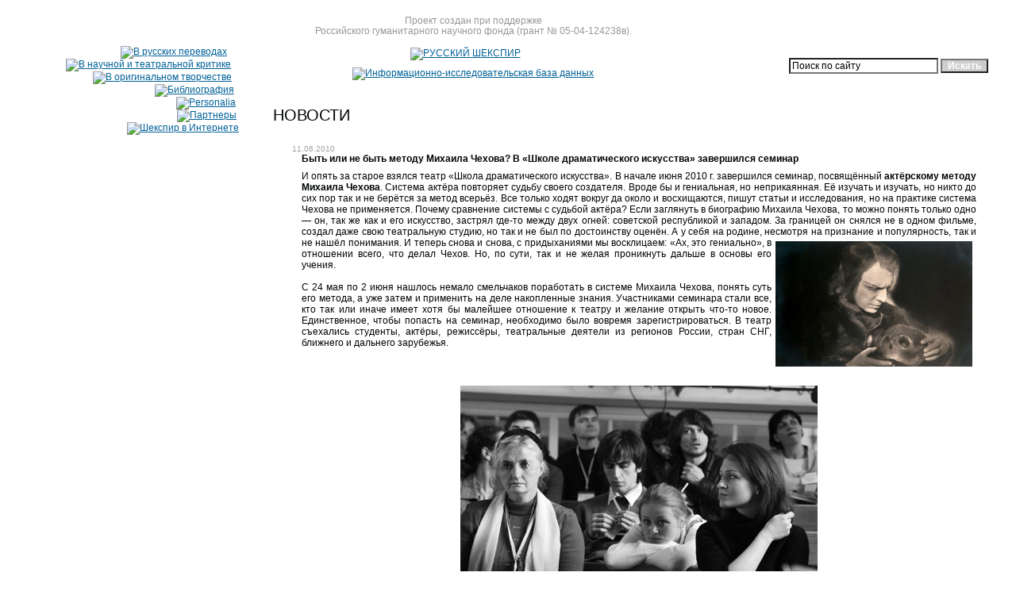

--- FILE ---
content_type: text/html; charset=windows-1251
request_url: https://rus-shake.ru/menu/news/8779.html
body_size: 8880
content:
<!DOCTYPE HTML PUBLIC "-//W3C//DTD HTML 4.01 Transitional//EN"
"http://www.w3.org/TR/html4/loose.dtd">
<html>
<head>
<title>Русский Шекспир  | Быть или не быть методу Михаила Чехова? В «Школе драматического искусства» завершился семинар</title>
<meta name="copyright" Content="Powered by Intercom">
<meta name="keywords" content="Информационно-исследовательская база данных &quot;Русский Шекспир&quot;, Шекспир, Шекспир бесплатно, пьесы Шекспира, переводы Шекспира, Шекспир стихи, Шекспир о любви, Шекспир фото, библиография по Шекспиру, хроники Шекспира, трагедии Шекспира, комедии Шекспира, сонеты Шекспира, поэмы Шекспира, Шекспир Генрих VI, Шекспир Ричард III, Шекспир Ричард II, Шекспир Король Джон, Шекспир Генрих IV, Шекспир Генрих V, Шекспир Генрих VIII, Флетчер, Шекспир Комедия ошибок, Шекспир Укрощение строптивой, Шекспир Два веронца, Шекспир Бесплодные усилия любви, Шекспир Сон в летнюю ночь, Шекспир Венецианский купец, Шекспир Много шума из ничего, Шекспир Виндзорские проказницы, Шекспир Как вам это понравится, Шекспир Двенадцатая ночь, Шекспир Троил и Крессида, Шекспир Конец — делу венец, Шекспир Мера за меру, Шекспир Тит Андроник, Шекспир Ромео и Джульетта, Шекспир Юлий Цезарь, Шекспир Гамлет, Шекспир Отелло, Шекспир Король Лир, Шекспир Макбет, Шекспир Антоний и Клеопатра, Шекспир Кориолан, Шекспир Тимон Афинский, Шекспир Перикл, Шекспир Цимбелин, Шекспир Зимняя сказка, Шекспир Буря, Шекспир Два благородных родича, Шекспир Венера и Адонис, Шекспир Обесчещенная Лукреция, Шекспир Жалоба влюбленной, Шекспир dubia, произведения Шекспира, пьесы, приписавыемые Шекспиру, Уильям Шекспир, Вильям Шекспир, Шекспир в научной и театральной критике, Шекспир в оригинальном творчестве, персоналия шекспироведов, переводчики Шекспира, актеры, игравшие Шекспира, Шекспир в Интернете, шекспиризм, шекспиристы, Шекспир и Пушкин, Н. В. Захаров, Б. Н. Гайдин, Вал. А. Луков, Вл. А. Луков, издание Шекспира под редакцией Венгерова, Венгеров С. А., Кадетов С. Сонеты, Плач влюбленной, источники Шекспира, Бельфоре, Из «Необычайных историй», Юткевич, Шекспир и кино, Гамлет перевод А. Агроскина, Пешков, рецензии на книги о Шекспире, шекспировский вопрос, Литвинова, Оправдание Шекспира, Король Лир, перевод А. В. Флори, новые переводы Шекспира, новейшие переводы Шекспира, новости Шекспир, Как переводить сонеты Шекспира, Лифшиц">
<meta name="description" content="Информационно-исследовательская база данных «Русский Шекспир»">
<meta name='yandex-verification' content='572ff72d0a3baac6' />
<meta name="google-site-verification" content="l-J8qA9JrlBnQaSawYrn2Hd0_FgDkB1zY0e4XohB9I0" />
<meta name="viewport" content="width=device-width, initial-scale=1">
<link href="/plain/styles.css" rel="stylesheet" type="text/css">
</head>

<body>

<table width="100%" border="0" cellspacing="0" cellpadding="0" height="100%" class="mainTable">
<tr>
<td valign="top">
<div class="logoLink"><a href="/"><img src="/img/t.gif" alt="" width="145" height="145"></a></div>

<div class="mainMenu">

<div class="item1"><a href="/translations/"><img src="/img/menu/item1.png" alt="В русских переводах" width="192" height="21"></a></div>
<div class="delim"><img src="/img/menu/delim1.png" alt="" width="276" height="20"></div>

<div class="item2"><a href="/criticism/"><img src="/img/menu/item2.png" alt="В научной и театральной критике" width="208" height="37"></a></div>
<div class="delim"><img src="/img/menu/delim2.png" alt="" width="276" height="23"></div>

<div class="item3"><a href="/original/"><img src="/img/menu/item3.png" alt="В оригинальном творчестве" width="252" height="23"></a></div>
<div class="delim"><img src="/img/menu/delim3.png" alt="" width="276" height="26"></div>

<div class="item4"><a href="/bibliography/"><img src="/img/menu/item4.png" alt="Библиография" width="115" height="16"></a></div>
<div class="delim"><img src="/img/menu/delim4.png" alt="" width="276" height="31"></div>

<div class="item5"><a href="/personalia/"><img src="/img/menu/item5.png" alt="Personalia" width="90" height="15"></a></div>
<div class="delim"><img src="/img/menu/delim5.png" alt="" width="276" height="30"></div>

<div class="item6"><a href="/partners/"><img src="/img/menu/item6.png" alt="Партнеры" width="75" height="14"></a></div>
<div class="delim"><img src="/img/menu/delim6.png" alt="" width="276" height="34"></div>

<div class="item7"><a href="/web/"><img src="/img/menu/item7.png" alt="Шекспир в Интернете" width="144" height="15"></a></div>
<div class="delim"><img src="/img/menu/delim7.png" alt="" width="276" height="22"></div>

</div>


</td>
<td rowspan="2" width="99%" valign="top">

<div class="header">
<table width="100%" border="0" cellspacing="0" cellpadding="0">
<tr>
<td align="center">
<div class="madeByTitle">Проект создан при поддержке<br>Российского гуманитарного научного фонда (грант №  05-04-124238в).</div>
<div class="bigTitle"><a href="/"><img src="/img/title1.png" width="252" height="76" alt="РУССКИЙ ШЕКСПИР"></a></div>
<div class="smallTitle"><a href="/"><img src="/img/title2.png" width="312" height="9" alt="Информационно-исследовательская база данных"></a></div></td>
<td class="searchBlock" align="right">
<form method="get" action="/menu/search/">
<table border="0" cellspacing="0" cellpadding="0">
<tr>
<td><input name="query" type="text" class="inputField" value="Поиск по сайту" onFocus="if (this.value == 'Поиск по сайту') this.value = ''"></td>
<td><input type="submit" value="Искать" class="inputSubmit"></td>
</tr>
</table>
</form>
</td>
</tr>
</table>
<div class="rawline"><img src="/img/rawline.png" alt="" width="531" height="16"></div>

</div>


<div class="content">

<div class="sectionTitle">Новости</div>
<div class="newsLine">

<div class="date">11.06.2010</div>
<div class="title">Быть или не быть методу Михаила Чехова? В «Школе драматического искусства» завершился семинар</div>
<div class="notice"><div align="justify">И опять за старое взялся театр &laquo;Школа драматического искусства&raquo;. В начале июня 2010&nbsp;г. завершился семинар, посвящённый <strong>актёрскому методу Михаила Чехова</strong>. Система актёра повторяет судьбу своего создателя. Вроде бы и гениальная, но неприкаянная. Её изучать и изучать, но никто до сих пор так и не берётся за метод всерьёз. Все только ходят вокруг да около и восхищаются, пишут статьи и исследования, но на практике система Чехова не применяется. Почему сравнение системы с судьбой актёра? Если заглянуть в биографию Михаила Чехова, то можно понять только одно &mdash; он, так же как и его искусство, застрял где-то между двух огней: советской республикой и западом. За границей он снялся не в одном фильме, создал даже свою театральную студию, но так и не был по достоинству оценён. А у себя на родине, несмотря на признание и <img style="width: 248px; height: 158px" height="164" alt="Быть или не быть методу Михаила Чехова? В &laquo;Школе драматического искусства&raquo; завершился семинар" hspace="5" width="250" align="right" vspace="5" border="0" src="/resources/8780-original.jpeg" />популярность, так и не нашёл понимания. И теперь снова и снова, с придыханиями мы восклицаем: &laquo;Ах, это гениально&raquo;, в отношении всего, что делал Чехов. Но, по сути, так и не желая проникнуть дальше в основы его учения.<br />
<br />
С 24 мая по 2 июня нашлось немало смельчаков поработать в системе Михаила Чехова, понять суть его метода, а уже затем и применить на деле накопленные знания. Участниками семинара стали все, кто так или иначе имеет хотя бы малейшее отношение к театру и желание открыть что-то новое. Единственное, чтобы попасть на семинар, необходимо было вовремя зарегистрироваться. В театр съехались студенты, актёры, режиссёры, театральные деятели из регионов России, стран СНГ, ближнего и дальнего зарубежья.</div>
<div>&nbsp;</div>
<div>&nbsp;</div><div>&nbsp;</div>
<div align="center"><strong><a href="/resources/8781-original.jpeg"><img alt="Быть или не быть методу Михаила Чехова? В &laquo;Школе драматического искусства&raquo; завершился семинар" hspace="5" align="middle" vspace="5" border="0" src="/resources/8781-original.jpeg" /></a></strong></div><br>
<div align="center"><strong>Участники семинара</strong></div>
<div align="center">&nbsp;</div>
<div align="justify">В течение десяти дней ведущие артисты и режиссёры, педагоги из Нью-Джерси (Ленард Петит), Амстердама (Марьолейн Баарс), Петербурга (Елена Кузина, Вячеслав Кокорин, Марина Даксбури-Александровская), Литвы (Бернардас-Гитис Падегимас) давали мастер-классы, тренинги. Затем практическая часть программы передавала эстафетную палочку теоретической. Анатолий Смелянский, Владислав Иванов, Андрей Кириллов, Марина Иванова рассказывали о жизни Михаила Чехова, его судьбе и, конечно, теории его метода, который основывается не на слиянии актёра с образом, как например у К.&nbsp;С.&nbsp;Станиславского, а наоборот его отторжения. Актёр, по мысли М.&nbsp;Чехова, должен научиться жонглировать своим образом. А для того, чтобы он мог свободно лавировать между образами, ему необходимо освободиться от своего собственного &laquo;я&raquo;. И, конечно, развивать, развивать и ещё раз развивать своё воображением. Это, если очень кратко.</div>
<div align="center">&nbsp;</div>
<div align="center"><strong><a href="/resources/8782-original.jpeg"><img alt="Репетиция &laquo;Гамлета&raquo; по методу М. Чехова" hspace="5" align="middle" vspace="5" border="0" src="/resources/8782-original.jpeg" /></a></strong></div>
<br>
<div align="center"><strong>Репетиция <a href="/translations/Hamlet/">&laquo;Гамлета&raquo;</a> по методу М.&nbsp;Чехова</strong>&nbsp;</div>
<div align="center">&nbsp;</div>
<div align="justify">К вечеру участники фестиваля просматривали фильмы, в которых играл М.&nbsp;Чехов, затем обсуждали их. В предпоследний день семинара студенты курса <strong>Игоря Яцко</strong> на открытом уроке репетировали <a href="/translations/Hamlet/">&laquo;Гамлета&raquo;</a> по чеховскому методу.<br />
<br />
И каждый из участников семинара увезёт с собой частичку Чехова. А выйдя на сцену в своей роли его игра, возможно, немного изменится и уже не будет похожа на то, что он делал раньше. А это уже немало. Ну а пока можно поаплодировать очередному энтузиазму педагогических опытов в отношении постижения чеховского метода. И ждать, ждать, ждать&hellip; Может быть найдётся пара смельчаков, которые дойдут до самой сути &laquo;загадочного&raquo; метода. Время покажет. Исследователям и режиссёрам остаётся только книга гения сцены, хорошо им известная, под названием &laquo;О технике актёра&raquo;. Как говорил брат М.&nbsp;Чехова, не менее талантливый, правда, в литературе, &laquo;&hellip;читайте, я всё написал&raquo;.</div>
<div align="center">&nbsp;</div>
<div align="center"><strong><a href="/resources/8783-original.jpeg"><img alt="Игорь Яцко" hspace="5" align="middle" vspace="5" border="0" src="/resources/8783-original.jpeg" /></a></strong></div>
<br>
<div align="center"><strong>Игорь Яцко </strong></div>
<div align="right"><strong><a href="http://kovai.gogol.ru/">Аня Коваева</a><br />
<br />
Источник</strong>: <a href="http://www.gogol.ru/teatr/stati/byt_ili_ne_byt_metodu_mihail/">Gogol.ru</a></div>
</div>
</div>
</div>
</div>
</div></div>

</div>

<div class="newsLineLinkBack"><a href="javascript:history.back(-1);">вернуться назад</a></div>

</div>

</td>
</tr>
<tr>
<td valign="bottom">
<div class="additionalMenu">
<p><a href="/">Главная</a></p>
<p><a href="/map/">Карта сайта</a></p>
<p><a href="/menu/news/" class="current">Новости</a></p>
<p><a href="/menu/partners/">Партнеры</a></p>
<p><a href="/menu/about/">О проекте</a></p>
<p><a href="/menu/bibliography/">Библиография</a></p>
<p><a href="/menu/search/">Поиск по сайту</a></p>
<p><a href="/menu/sources/">Источники Шекспира</a></p>
<p><a href="/menu/stagings/">Шекспир на сцене</a></p>
<p><a href="/menu/web/">Шекспир в Интернете</a></p>
<p><a href="/menu/contact/">Контактная информация</a></p>
<p><a href="/menu/contemporaries/">Творчество современников Шекспира</a></p>
<p><a href="/menu/citations/">Цитаты о Шекспире и не только</a></p>
<p><a href="/menu/adverts/">Статьи партнеров</a></p>
<p><a href="/menu/Russian-Shakespeare-Schools-Festival/">Российский школьный шекспировский фестиваль</a></p>
<p><a href="/menu/Shakespeare-map/">У. Шекспир, его произведения и герои на карте России</a></p>
<p><a href="/menu/20th-century-Russian-literature/">Проект  «Шекспир и русская литература начала XX века (традиции, реминисценции, переводы, литературно-критическая рецепция)»</a></p>
</div>
<div class="additionalMenu"><script type="text/javascript">
<!--
var _acic={dataProvider:10};(function(){var e=document.createElement("script");e.type="text/javascript";e.async=true;e.src="//www.acint.net/aci.js";var t=document.getElementsByTagName("script")[0];t.parentNode.insertBefore(e,t)})()
//-->
</script></div></td>
</tr>
<tr>
<td valign="bottom">
<div class="copyrights">
<p><span class="copysign">&copy;</span></p>
Информационно-исследовательская<br>
база данных «Русский Шекспир», 2007-2026<br>
Под ред. <a rel="nofollow noopener" target="_blank" href="http://www.zpu-journal.ru/about/board/CV/Zakharov/">Н.&nbsp;В.&nbsp;Захарова</a>, <a rel="nofollow noopener" target="_blank" href="http://www.zpu-journal.ru/about/board/CV/Gaydin/">Б.&nbsp;Н.&nbsp;Гайдина</a>.<br>
Все права защищены.

<p><!--noindex--><a rel="nofollow" href="mailto:%72%75%73%73%68%61%6b%65%40%67%6d%61%69%6c%2e%63%6f%6d">&#x72;&#x75;&#x73;&#x73;&#x68;&#x61;&#x6b;&#x65;&#x40;&#x67;&#x6d;&#x61;&#x69;&#x6c;&#x2e;&#x63;&#x6f;&#x6d;</a><!--/noindex--></p>
<p><span class="copysign">&copy;</span></p>
<p>2007-2026 Создание сайта <a target="_blank" rel="nofollow" href="http://interso.ru/ru/company/">студия веб-дизайна</a> «Интэрсо»
</p>
</div>
</td>
<td><!--noindex-->
<script type="text/javascript">
  (function(i,s,o,g,r,a,m){i['GoogleAnalyticsObject']=r;i[r]=i[r]||function(){
  (i[r].q=i[r].q||[]).push(arguments)},i[r].l=1*new Date();a=s.createElement(o),
  m=s.getElementsByTagName(o)[0];a.async=1;a.src=g;m.parentNode.insertBefore(a,m)
  })(window,document,'script','https://www.google-analytics.com/analytics.js','ga');

  ga('create', 'UA-100767546-1', 'auto');
  ga('send', 'pageview');

</script>

<meta name="advertising" content="ask" />
<script type="text/javascript" src="/file.php/id/f5442/name/orphus.js"></script><a target="_blank" rel="nofollow noopener" href="http://www.orphus.ru" id="orphus"><img alt="Система Orphus" src="/resources/5443-original.gif" border="0" width="257" height="48" /></a>&nbsp;<!-- AddThis Button BEGIN -->
<script type="text/javascript">var addthis_config = {"data_track_clickback":true};</script>
<a class="addthis_button" target="_blank" rel="nofollow noopener" href="http://www.addthis.com/bookmark.php?v=300&amp;username=stonedhamlet"><img src="http://s7.addthis.com/static/btn/v2/lg-share-en.gif" width="125" height="16" alt="Bookmark and Share" style="border:0"/></a><script type="text/javascript" src="http://s7.addthis.com/js/300/addthis_widget.js#username=stonedhamlet"></script>
<!-- AddThis Button END -->
<div align="justify"><hr />  <b><a target="_blank" rel="nofollow noopener" href="http://zpu-journal.ru/forum/list.php?FID=3">Форум &laquo;Русский Шекспир&raquo;</a></b></div><hr /> <a title="Московский гуманитарный университет" target="_blank" rel="nofollow noopener" href="https://www.mosgu.ru"><img src="/resources/14634-original.png" width="88" height="88" border="100"></a> <a title="Российский гуманитарный научный фонд" target="_blank" rel="nofollow noopener" href="https://web.archive.org/web/20180421052226/http://www.rfh.ru/index.php/ru/"><img src="/resources/4390-original.gif" width="88" height="88" border="10"></a>&nbsp;&nbsp;<a title="Информационный гуманитарный портал &quot;Знание. Понимание. Умение&quot;"  target="_blank" rel="nofollow noopener" href="http://zpu-journal.ru/"><img src="/resources/14683-original.jpeg" width="88" height="88" border="0"></a>
 <a title="Фундаментальная электронная библиотека" target="_blank" rel="nofollow noopener" href="http://feb-web.ru/"><img src="/resources/4381-original.png" width="88" height="88" border="10"></a>&nbsp;<a title="Петрозаводский государственный университет" target="_blank" rel="nofollow noopener" href="http://petrsu.ru/"><img src="/resources/4388-original.gif" width="88" height="88" border="5"></a>&nbsp;<a title="Институт русской литературы (Пушкинский Дом)" target="_blank" rel="nofollow noopener" href="http://www.pushkinskijdom.ru/"><img src="/resources/4386-original.png" width="88" height="88" border="10"></a>&nbsp;<a title="Русская виртуальная библиотека" target="_blank" rel="nofollow noopener" href="http://www.rvb.ru"><img src="/resources/4387-original.gif" width="88" height="88" border="10"></a><br>
<p>
<!-- begin of Top100 code -->

<script id="top100Counter" type="text/javascript" src="http://counter.rambler.ru/top100.jcn?1262219"></script>
<noscript>
<a target="_blank" rel="nofollow noopener" href="http://top100.rambler.ru/navi/1262219/">
<img src="http://counter.rambler.ru/top100.cnt?1262219" alt="Rambler's Top100" border="0" />
</a>

</noscript>
<!-- end of Top100 code --><!--Rating@Mail.ru COUNTEr--><script language="JavaScript" type="text/javascript"><!--
d=document;var a='';a+=';r='+escape(d.referrer)
js=10//--></script><script language="JavaScript1.1" type="text/javascript"><!--
a+=';j='+navigator.javaEnabled()
js=11//--></script><script language="JavaScript1.2" type="text/javascript"><!--
s=screen;a+=';s='+s.width+'*'+s.height
a+=';d='+(s.colorDepth?s.colorDepth:s.pixelDepth)
js=12//--></script><script language="JavaScript1.3" type="text/javascript"><!--
js=13//--></script><script language="JavaScript" type="text/javascript"><!--
d.write('<a target="_blank" rel="nofollow noopener" href="http://top.mail.ru/jump?from=1343093"'+
' target=_top><img src="http://de.c7.b4.a1.top.list.ru/counter'+
'?id=1343093;t=245;js='+js+a+';rand='+Math.random()+
'" alt="Рейтинг@Mail.ru"'+' border=0 height=31 width=88/><\/a>')
if(11<js)d.write('<'+'!-- ')//--></script><noscript><a
target=_top target="_blank" rel="nofollow noopener" href="http://top.mail.ru/jump?from=1343093"><img
src="http://de.c7.b4.a1.top.list.ru/counter?js=na;id=1343093;t=245"
border=0 height=31 width=88
alt="Рейтинг@Mail.ru"/></a></noscript><script language="JavaScript" type="text/javascript"><!--
if(11<js)d.write('--'+'>')//--></script><!--/COUNTER-->

<a target="_blank" rel="nofollow noopener" href="http://www.yandex.ru/cy?base=0&host=http://rus-shake.ru/"><img src="http://www.yandex.ru/cycounter?www.rus-shake.ru" width="88" height="31" alt="Яндекс цитирования" border="0"></a><a title="Электронная энциклопедия «Мир Шекспира»" target="_blank" rel="nofollow noopener" href="http://world-shake.ru/"><img border="0" hspace="5" alt="Электронная энциклопедия «Мир Шекспира»" width="88" height="31" border="0" src="/resources/14686-original.png" /></a><a title="Информационно-исследовательская база данных «Современники Шекспира: Электронное научное издание»" target="_blank" rel="nofollow noopener" href="https://around-shake.ru/"><img border="0" hspace="5" alt="Информационно-исследовательская база данных «Современники Шекспира: Электронное научное издание»" width="88" height="31" border="0" src="/resources/14685-original.png
" /></a><a href="https://shakespeare-committee.ru/" target="_blank"><img src="/resources/4383-original.jpeg" width="88" height="31" border="0" alt="Шекспировская комиссия РАН"></a>&nbsp;<a target="_blank" rel="nofollow noopener" href="http://philolog.ru"><img src="/resources/4382-original.gif" width="88" height="31" border="10"></a><br>
  
<!-- SpyLOG -->
  <script src="http://tools.spylog.ru/counter2.2.js" type="text/javascript" id="spylog_code" counter="1001980" ></script>
  <noscript>
  <a target="_blank" rel="nofollow noopener" href="http://u10019.80.spylog.com/cnt?cid=1001980&f=3&p=0" target="_blank">
  <img src="http://u10019.80.spylog.com/cnt?cid=1001980&p=0" alt='SpyLOG' border='0' width=88 height=31 ></a>
  </noscript>
  <!--/ SpyLOG -->
&nbsp;<a target="_blank" rel="nofollow noopener" href="http://www.mysites.ru/in.php?sid=23920&cat_key=Teatr"><img src="/resources/14687-original.gif" width="88" height="31" alt="Каталог сайтов: Театр" border=0></a>  <!--LiveInternet counter-->
  <script type="text/javascript"><!--
document.write("<a href='http://www.liveinternet.ru/click' "+
"target=_blank><img src='http://counter.yadro.ru/hit?t22.16;r"+
escape(document.referrer)+((typeof(screen)=="undefined")?"":
";s"+screen.width+"*"+screen.height+"*"+(screen.colorDepth?
screen.colorDepth:screen.pixelDepth))+";u"+escape(document.URL)+
";"+Math.random()+
"' alt='' title='LiveInternet: показано число просмотров за 24"+
" часа, посетителей за 24 часа и за сегодня' "+
"border=0 width=88 height=31><\/a>")//--></script>
  <!--/LiveInternet--> 
         <!-- НАЧАЛО ССЫЛКИ НА REFER.RU -->
    <a target="_blank" rel="nofollow noopener" href="http://www.refer.ru">
    <img src="/resources/14688-original.gif" width="88" height="31" border="0" alt="Каталог сайтов - Refer.Ru"></a>
  <!-- КОНЕЦ ССЫЛКИ НА REFER.RU -->
            <!-- Faststart -->
<script language="javascript">qs="itemid=292468&mr="+Math.random()+"&r="+escape(document.referrer)+"&pg="+escape(window.location.href); qs+="&c="+(document.cookie?"Y":"N");</script><script language="javascript1.1">qs+="&j="+(navigator.javaEnabled()?"Y":"N")</script><script language="javascript1.2">qs+="&sw="+screen.width+'&sh='+screen.height+"&px="+(((navigator.appName.substring(0,3)=="Mic")) ? screen.colorDepth : screen.pixelDepth);</script><script language="javascript">document.write("<a href='http://www.faststart.ru/' target='_top'><img "+" src='http://www.faststart.ru/img/button_c2_13.gif?"+qs+"' border=0 width=88 height=31 alt='Faststart' title='Faststart - рейтинг сайтов, каталог интернет ресурсов, счетчик посещаемости'></a>")</script>
<noscript><a target="_blank" rel="nofollow noopener" href="http://www.faststart.ru/" target="_top"><img src="/resources/14690-original.gif" border="0" width="88" height="31" alt="Faststart - рейтинг сайтов, каталог интернет ресурсов, счетчик посещаемости" title="Faststart - рейтинг сайтов, каталог интернет ресурсов, счетчик посещаемости"></a></noscript>
<!-- /Faststart -->
<!-- Yandex.Metrika informer -->
<a href="https://metrika.yandex.ru/stat/?id=21770848&amp;from=informer"
target="_blank" rel="nofollow"><img src="https://informer.yandex.ru/informer/21770848/3_0_FFFFFFFF_FFFDF0FF_0_pageviews"
style="width:88px; height:31px; border:0;" alt="Яндекс.Метрика" title="Яндекс.Метрика: данные за сегодня (просмотры, визиты и уникальные посетители)" class="ym-advanced-informer" data-cid="21770848" data-lang="ru" /></a>
<!-- /Yandex.Metrika informer -->

<!-- Yandex.Metrika counter -->
<script type="text/javascript" >
   (function(m,e,t,r,i,k,a){m[i]=m[i]||function(){(m[i].a=m[i].a||[]).push(arguments)};
   m[i].l=1*new Date();k=e.createElement(t),a=e.getElementsByTagName(t)[0],k.async=1,k.src=r,a.parentNode.insertBefore(k,a)})
   (window, document, "script", "https://mc.yandex.ru/metrika/tag.js", "ym");

   ym(21770848, "init", {
        clickmap:true,
        trackLinks:true,
        accurateTrackBounce:true,
        webvisor:true,
        trackHash:true
   });
</script>
<noscript><div><img src="https://mc.yandex.ru/watch/21770848" style="position:absolute; left:-9999px;" alt="" /></div></noscript>
<!-- /Yandex.Metrika counter --><!--/noindex-->
  

<hr align="justify" />
<div align="justify">
  <style type="text/css">


<!--
.style1 {font-family: "Palatino Linotype"}
-->
</style>
  
  &copy; Информационно-исследовательская база данных &laquo;Русский Шекспир&raquo; зарегистрирована Федеральной службой<br>
&nbsp;&nbsp;&nbsp; по надзору за соблюдением законодательства в сфере СМИ и охраны культурного наследия.
  
  </div>
<font face="Palatino Linotype">
<p align="justify">&nbsp;&nbsp;&nbsp; <a href="/original/gallery/certificate/">Свидетельство о регистрации Эл № ФС77-25028 от 10 июля 2006 г.</a></p>
</font></td>
</tr>
</table>
<div align="center">
</div>
  </body>
</html>

--- FILE ---
content_type: text/css
request_url: https://rus-shake.ru/plain/styles.css
body_size: 1359
content:
body, a, table, p, ul, li, ol, pre, div, caption { margin:0}
h1, h2, h3, h4, h5, h6 { margin:0}
form, input, button, textarea { margin:0}

body, a, img, p, ul, li, ol, pre, div, caption { padding:0}
h1, h2, h3, h4, h5, h6 { padding:0}
form, input, button, textarea { padding:0}

body { font-family: Arial, Helvetica, sans-serif; font-size:12px; color:#000406;}
td { font-size:inherit;}
a { color:#006198}
a img { border:none}

img { behavior:url(/plain/pngbehavior.htc); }

.h { visibility:hidden}

/* растяжка на весь экран в высоту */
html { height: 100%; overflow-y:scroll}
body { min-height:100%; height: 100%;}
/* /растяжка на весь экран в высоту */

body { background:url(/img/bg_page.jpg) left top no-repeat #FFFFFF}
.mainTable { background:url(/img/bg_corner2.jpg) left top no-repeat}

.content { padding:20px 50px 30px 0px}

.sectionTitle { font-size:20px; margin-bottom:25px; text-transform:uppercase}

.section { padding-left:20px}

.section p { margin-bottom:12px;}
.section ul { margin:5px 0px 10px 30px}
.section ol { margin:5px 0px 10px 30px}
.section ul ul, .section ol ul, .section ul ol, .section ol ol {margin:5px 0px 6px 30px}
.section li { margin-bottom:2px}
.section caption { padding-bottom:3px}

.section h1 { font-weight:bold; font-size:16px; margin-top:15px; margin-bottom:10px}
.section h2 { font-weight:bold; font-size:15px; margin-top:14px; margin-bottom:10px}
.section h3 { font-weight:bold; font-size:14px; margin-top:12px; margin-bottom:8px}
.section h4 { font-weight:bold; font-size:13px; margin-top:10px; margin-bottom:7px}
.section h5 { font-weight:bold; font-size:12px; margin-top:10px; margin-bottom:6px}

.section hr {height:1px; width:75%; text-align:left; margin-top:10px; margin-bottom:10px}

.copyrights { padding:30px 20px 31px 77px; font-size:11px; color:#888888; line-height:13px}
.copyrights span.copysign { position:relative; top:13px; left:-14px}

.additionalMenu { color:#888888; font-size:11px; padding:30px 20px 0px 77px; }
.additionalMenu p { margin-bottom:7px}
.additionalMenu a { color:#888888;}
.additionalMenu a.current { text-decoration:none; font-weight:bold}

.header { padding:20px 0px 8px 0px; position:relative; left:-35px}

.logoLink { padding:24px 74px 34px 125px;}

.madeByTitle { margin-bottom:14px; color:#989797; text-align:center; line-height:13px; white-space:nowrap}
.bigTitle { margin-bottom:9px; padding-right:20px; }
.smallTitle { margin-bottom:5px }
.rawline {}

.searchBlock { padding-top:40px}
.searchBlock input.inputField { background-color:#FFFFFF; width:180px; font-family:Arial, Helvetica, sans-serif; font-size:12px; padding:1px 2px 1px 2px; margin-right:3px}
.searchBlock input.inputSubmit { background-color:#CECECE; color:#FFFFFF; font-weight:bold; font-family:Arial, Helvetica, sans-serif; font-size:12px; width:60px}

.headerMenu { padding:0px 0px 0px 156px;}
.headerMenu td { padding-right:40px}
.headerMenu strong a { text-decoration:none}

.mainMenu { padding:0px 28px 50px 40px; width:276px}
.mainMenu div.item1 { text-align:right; padding-right:30px}
.mainMenu div.item2 { text-align:right; padding-right:25px}
.mainMenu div.item3 { text-align:right; padding-right:24px}
.mainMenu div.item4 { text-align:right; padding-right:21px}
.mainMenu div.item5 { text-align:right; padding-right:19px}
.mainMenu div.item6 { text-align:right; padding-right:18px}
.mainMenu div.item7 { text-align:right; padding-right:15px}

.submenu { text-align:right; padding-right:32px; padding-top:12px}
.submenu p { margin-bottom:10px}
.submenu a.current { font-weight:bold}

.worksList { margin-bottom:35px}
.worksList div.title { font-weight:bold; font-size:14px; margin-bottom:19px}
.worksList p { padding-left:36px; margin-bottom:2px}
.worksList em { font-size:10px}

.rawlineNews { position:relative; left:-13px; margin-bottom:13px; clear:both}
.newsTitle { margin-bottom:21px}
.newsLine { margin-left:24px}
.newsLine div.date { font-size:10px; color:#9EA1A2;}
.newsLine div.title { margin-left:12px; margin-bottom:8px; font-weight:bold}
.newsLine div.notice { margin-left:12px; margin-bottom:17px}
.newsLine div.more { position:relative; top:-17px; font-size:11px; margin-left:12px;}

.newsLineLinkBack { padding-left:24px; margin-top:30px; margin-bottom:30px}

.searchPage { padding-left:20px}
.search_field { background-color:#FFFFFF; width:350px; padding:2px}
.search_item { margin-bottom:12px}

.pagelist { cursor:default; margin-top:10px; padding-left:24px}
.pagelist div.pagelistTitle { font-size:11px; color:#828282; margin-bottom:2px}
.pagelist span.plPrev { font-size:14px; position:relative; top:2px; margin-right:5px}
.pagelist span.plPrev a { text-decoration:none}
.pagelist span.plNext { font-size:14px; position:relative; top:2px; margin-left:5px}
.pagelist span.plNext a { text-decoration:none}
.pagelist span.plItem { margin:0px 6px 0px 6px; font-size:11px}
.pagelist span.plItem a { }
.pagelist span.plItem_cur {  margin:0px 6px 0px 6px; font-size:14px; font-weight:bold;}

